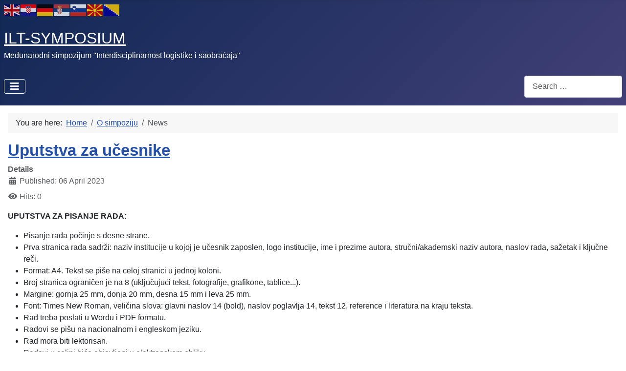

--- FILE ---
content_type: text/html; charset=utf-8
request_url: http://ilt-symposium.org/index.php/en/o-simpoziju?view=category&id=8
body_size: 38577
content:
<!DOCTYPE html>
<html lang="en-gb" dir="ltr">
<head>
    <meta charset="utf-8">
	<meta name="viewport" content="width=device-width, initial-scale=1">
	<meta name="generator" content="Joomla! - Open Source Content Management">
	<title>News</title>
	<link href="/index.php/en/o-simpoziju?view=category&amp;id=8&amp;format=feed&amp;type=rss" rel="alternate" type="application/rss+xml" title="News">
	<link href="/index.php/en/o-simpoziju?view=category&amp;id=8&amp;format=feed&amp;type=atom" rel="alternate" type="application/atom+xml" title="News">
	<link href="/media/system/images/joomla-favicon.svg" rel="icon" type="image/svg+xml">
	<link href="/media/templates/site/cassiopeia/images/favicon.ico" rel="alternate icon" type="image/vnd.microsoft.icon">
	<link href="/media/system/images/joomla-favicon-pinned.svg" rel="mask-icon" color="#000">
	<link href="http://ilt-symposium.org/index.php/en/component/finder/search?format=opensearch&amp;Itemid=101" rel="search" title="OpenSearch ILT" type="application/opensearchdescription+xml">

    <link href="/media/system/css/joomla-fontawesome.min.css?368a19cc7ce541b66e69df0bca9ce199" rel="lazy-stylesheet" /><noscript><link href="/media/system/css/joomla-fontawesome.min.css?368a19cc7ce541b66e69df0bca9ce199" rel="stylesheet" /></noscript>
	<link href="/media/templates/site/cassiopeia/css/template.min.css?368a19cc7ce541b66e69df0bca9ce199" rel="stylesheet" />
	<link href="/media/templates/site/cassiopeia/css/global/colors_standard.min.css?368a19cc7ce541b66e69df0bca9ce199" rel="stylesheet" />
	<link href="/media/vendor/awesomplete/css/awesomplete.css?1.1.5" rel="stylesheet" />
	<link href="/media/templates/site/cassiopeia/css/vendor/joomla-custom-elements/joomla-alert.min.css?0.2.0" rel="stylesheet" />
	<link href="/plugins/system/jce/css/content.css?badb4208be409b1335b815dde676300e" rel="stylesheet" />
	<style>:root {
		--hue: 214;
		--template-bg-light: #f0f4fb;
		--template-text-dark: #495057;
		--template-text-light: #ffffff;
		--template-link-color: var(--link-color);
		--template-special-color: #001B4C;
		
	}</style>

    <script src="/media/vendor/metismenujs/js/metismenujs.min.js?1.4.0" defer></script>
	<script src="/media/mod_menu/js/menu-es5.min.js?368a19cc7ce541b66e69df0bca9ce199" nomodule defer></script>
	<script type="application/json" class="joomla-script-options new">{"joomla.jtext":{"JSHOWPASSWORD":"Show Password","JHIDEPASSWORD":"Hide Password","MOD_FINDER_SEARCH_VALUE":"Search &hellip;","JLIB_JS_AJAX_ERROR_OTHER":"An error has occurred while fetching the JSON data: HTTP %s status code.","JLIB_JS_AJAX_ERROR_PARSE":"A parse error has occurred while processing the following JSON data:<br><code style=\"color:inherit;white-space:pre-wrap;padding:0;margin:0;border:0;background:inherit;\">%s<\/code>","ERROR":"Error","MESSAGE":"Message","NOTICE":"Notice","WARNING":"Warning","JCLOSE":"Close","JOK":"OK","JOPEN":"Open"},"finder-search":{"url":"\/index.php\/en\/component\/finder\/?task=suggestions.suggest&format=json&tmpl=component&Itemid=101"},"system.paths":{"root":"","rootFull":"http:\/\/ilt-symposium.org\/","base":"","baseFull":"http:\/\/ilt-symposium.org\/"},"csrf.token":"3c2979c50e45986455099eacadb78f10","system.keepalive":{"interval":840000,"uri":"\/index.php\/en\/component\/ajax\/?format=json"}}</script>
	<script src="/media/system/js/core.min.js?37ffe4186289eba9c5df81bea44080aff77b9684"></script>
	<script src="/media/templates/site/cassiopeia/js/template.min.js?368a19cc7ce541b66e69df0bca9ce199" defer></script>
	<script src="/media/vendor/bootstrap/js/bootstrap-es5.min.js?5.3.2" nomodule defer></script>
	<script src="/media/system/js/keepalive-es5.min.js?4eac3f5b0c42a860f0f438ed1bea8b0bdddb3804" defer nomodule></script>
	<script src="/media/com_finder/js/finder-es5.min.js?e6d3d1f535e33b5641e406eb08d15093e7038cc2" nomodule defer></script>
	<script src="/media/system/js/messages-es5.min.js?c29829fd2432533d05b15b771f86c6637708bd9d" nomodule defer></script>
	<script src="/media/vendor/webcomponentsjs/js/webcomponents-bundle.min.js?2.8.0" nomodule defer></script>
	<script src="/media/vendor/bootstrap/js/collapse.min.js?5.3.2" type="module"></script>
	<script src="/media/system/js/joomla-hidden-mail-es5.min.js?b2c8377606bb898b64d21e2d06c6bb925371b9c3" nomodule defer></script>
	<script src="/media/system/js/joomla-hidden-mail.min.js?065992337609bf436e2fedbcbdc3de1406158b97" type="module"></script>
	<script src="/media/system/js/keepalive.min.js?9f10654c2f49ca104ca0449def6eec3f06bd19c0" type="module"></script>
	<script src="/media/system/js/fields/passwordview.min.js?7a48811dc5605f94fa90513f34bc7b5c54e91043" defer></script>
	<script src="/media/templates/site/cassiopeia/js/mod_menu/menu-metismenu.min.js?368a19cc7ce541b66e69df0bca9ce199" defer></script>
	<script src="/media/vendor/awesomplete/js/awesomplete.min.js?1.1.5" defer></script>
	<script src="/media/com_finder/js/finder.min.js?a2c3894d062787a266d59d457ffba5481b639f64" type="module"></script>
	<script src="/media/system/js/messages.min.js?7f7aa28ac8e8d42145850e8b45b3bc82ff9a6411" type="module"></script>
	<script src="https://cdn.gtranslate.net/widgets/latest/flags.js" data-gt-orig-url="/index.php/en/o-simpoziju" data-gt-orig-domain="ilt-symposium.org" data-gt-widget-id="109" defer></script>
	<script type="application/ld+json">{"@context":"https:\/\/schema.org","@type":"BreadcrumbList","itemListElement":[{"@type":"ListItem","position":1,"item":{"@id":"http:\/\/ilt-symposium.org\/index.php\/en\/","name":"Home"}},{"@type":"ListItem","position":2,"item":{"@id":"http:\/\/ilt-symposium.org\/index.php\/en\/o-simpoziju","name":"O simpoziju"}},{"@type":"ListItem","position":3,"item":{"name":"News"}}]}</script>
	<script>window.gtranslateSettings = window.gtranslateSettings || {};window.gtranslateSettings['109'] = {"default_language":"en","languages":["en","hr","de","sr","sl","mk","bs"],"url_structure":"none","wrapper_selector":"#gt-wrapper-109","globe_size":60,"flag_size":32,"flag_style":"2d","custom_domains":null,"float_switcher_open_direction":"top","switcher_open_direction":"top","native_language_names":0,"add_new_line":1,"select_language_label":"Select Language","detect_browser_language":0,"custom_css":"","alt_flags":[],"switcher_horizontal_position":"left","switcher_vertical_position":"bottom","horizontal_position":"inline","vertical_position":"inline"};</script>

</head>

<body class="site com_content wrapper-static view-category no-layout no-task itemid-105 has-sidebar-right">
    <header class="header container-header full-width">

        
                    <div class="grid-child container-below-top">
                <div class="gtranslate_wrapper" id="gt-wrapper-109"></div>
            </div>
        
                    <div class="grid-child">
                <div class="navbar-brand">
                    <a class="brand-logo" href="/">
                        <span title="ILT">ILT-SYMPOSIUM</span>                    </a>
                                            <div class="site-description"> Međunarodni simpozijum &quot;Interdisciplinarnost logistike i saobraćaja&quot;</div>
                                    </div>
            </div>
        
                    <div class="grid-child container-nav">
                                    
<nav class="navbar navbar-expand-lg" aria-label="Gornji meni">
    <button class="navbar-toggler navbar-toggler-right" type="button" data-bs-toggle="collapse" data-bs-target="#navbar110" aria-controls="navbar110" aria-expanded="false" aria-label="Toggle Navigation">
        <span class="icon-menu" aria-hidden="true"></span>
    </button>
    <div class="collapse navbar-collapse" id="navbar110">
        <ul class="mod-menu mod-menu_dropdown-metismenu metismenu mod-list ">
<li class="metismenu-item item-101 level-1 default"><a href="/index.php/en/" >Home</a></li><li class="metismenu-item item-105 level-1 current active"><a href="/index.php/en/o-simpoziju" aria-current="location">O simpoziju</a></li><li class="metismenu-item item-104 level-1"><a href="/index.php/en/zbornik-radova" >Zbornik radova</a></li><li class="metismenu-item item-112 level-1"><a href="/index.php/en/istorijat" >Istorijat</a></li><li class="metismenu-item item-106 level-1"><a href="/index.php/en/galerija" >Galerija</a></li><li class="metismenu-item item-103 level-1"><a href="/index.php/en/kontakt" >Kontakt</a></li></ul>
    </div>
</nav>

                                                    <div class="container-search">
                        
<form class="mod-finder js-finder-searchform form-search" action="/index.php/en/component/finder/search?Itemid=101" method="get" role="search">
    <label for="mod-finder-searchword111" class="visually-hidden finder">Search</label><input type="text" name="q" id="mod-finder-searchword111" class="js-finder-search-query form-control" value="" placeholder="Search &hellip;">
            <input type="hidden" name="Itemid" value="101"></form>

                    </div>
                            </div>
            </header>

    <div class="site-grid">
        
        
        
        
        <div class="grid-child container-component">
            <nav class="mod-breadcrumbs__wrapper" aria-label="Breadcrumbs">
    <ol class="mod-breadcrumbs breadcrumb px-3 py-2">
                    <li class="mod-breadcrumbs__here float-start">
                You are here: &#160;
            </li>
        
        <li class="mod-breadcrumbs__item breadcrumb-item"><a href="/index.php/en/" class="pathway"><span>Home</span></a></li><li class="mod-breadcrumbs__item breadcrumb-item"><a href="/index.php/en/o-simpoziju" class="pathway"><span>O simpoziju</span></a></li><li class="mod-breadcrumbs__item breadcrumb-item active"><span>News</span></li>    </ol>
    </nav>

            
            <div id="system-message-container" aria-live="polite"></div>

            <main>
            <div class="com-content-category-blog blog" itemscope itemtype="https://schema.org/Blog">
    
        
    
    
    
            <div class="com-content-category-blog__items blog-items items-leading ">
                            <div class="com-content-category-blog__item blog-item" itemprop="blogPost" itemscope itemtype="https://schema.org/BlogPosting">
                    

<div class="item-content">
    
        <div class="page-header">
                    <h2 itemprop="name">
                                    <a href="/index.php/en/o-simpoziju?view=article&amp;id=20:uputstva-za-ucesnike-skopje&amp;catid=8" itemprop="url">
                        Uputstva za učesnike                    </a>
                            </h2>
        
        
        
            </div>

    
        
            <dl class="article-info text-muted">

            <dt class="article-info-term">
                            Details                    </dt>

        
        
        
        
                    <dd class="published">
    <span class="icon-calendar icon-fw" aria-hidden="true"></span>
    <time datetime="2023-04-06T09:06:17+00:00" itemprop="datePublished">
        Published: 06 April 2023    </time>
</dd>
        
    
            
        
                    <dd class="hits">
    <span class="icon-eye icon-fw" aria-hidden="true"></span>
    <meta itemprop="interactionCount" content="UserPageVisits:0">
    Hits: 0</dd>
            </dl>
        
    
        
    <p><strong><span dir="ltr" role="presentation">UPUTSTVA ZA PISANJE RADA:</span></strong></p>
<ul>
<li><span dir="ltr" role="presentation">Pisanje rada počinje s desne strane.</span></li>
<li><span dir="ltr" role="presentation">Prva stranica rada sadrži: naziv institucije u kojoj je učesnik zaposlen, logo institucije, ime i prezime </span><span dir="ltr" role="presentation">autora, stručni/akademski naziv autora, naslov rada, sažetak i ključne reči.</span></li>
<li><span dir="ltr" role="presentation">Format: A4. Tekst se piše na celoj stranici u jednoj koloni.</span></li>
<li><span dir="ltr" role="presentation">Broj stranica ograničen je na 8 (uključujući tekst, fotografije, grafikone, tablice...).</span></li>
<li><span dir="ltr" role="presentation">Margine: gornja 25 mm, donja 20 mm, desna 15 mm i leva 25 mm.</span></li>
<li><span dir="ltr" role="presentation">Font: Times New Roman, veličina slova: glavni naslov 14 (bold), naslov poglavlja 14, tekst 12, </span><span dir="ltr" role="presentation">reference i literatura na kraju teksta.</span></li>
<li><span dir="ltr" role="presentation">Rad treba poslati u Wordu i PDF formatu.</span></li>
<li><span dir="ltr" role="presentation">Radovi se pišu na nacionalnom i engleskom jeziku.</span></li>
<li><span dir="ltr" role="presentation">Rad mora biti lektorisan</span><span dir="ltr" role="presentation">.</span></li>
<li><span dir="ltr" role="presentation">Radovi u celini biće objavljeni u elektronskom obliku.</span></li>
</ul>
<p><strong><span dir="ltr" role="presentation">KOTIZACIJA ZA UČESNIKE:</span></strong></p>
<p><span dir="ltr" role="presentation"></span><span dir="ltr" role="presentation">Kotizacija za članove programskog i organizacionog odbora i za direktore /ravnatelje škola iznosi 30 evra, a za ostale učesnike 60 evra. Visina kotizacije jednaka je za autore radova, kao i </span><span dir="ltr" role="presentation">za ostale učesnike.</span></p>
<p><span dir="ltr" role="presentation">Organizator u okviru programa simpozijuma obezbeđuje svim učesnicima:</span></p>
<ul style="list-style-type: disc;">
<li><span dir="ltr" role="presentation">učešće na plenarnom zasedanju simpozijuma i predstavljanje radova</span></li>
<li><span dir="ltr" role="presentation">CD s integralnim tekstovima svih radova</span></li>
<li><span dir="ltr" role="presentation">propratni materijal Simpozijuma</span></li>
<li><span dir="ltr" role="presentation">osveženje u pauzama Simpozijuma</span></li>
<li><span dir="ltr" role="presentation">turistički obilazak Skoplja i okoline</span></li>
<li><span dir="ltr" role="presentation">zajedničku svečanu večeru.</span></li>
</ul>
<p><strong>&nbsp;LOKACIJA ODRŽAVANJA SIMPOZIJUMA:</strong></p>
<p><span dir="ltr" role="presentation"></span><strong>Hotel Holiday Inn, ul. Filip Vtori Makedonski, br. 5, 1000, Skopje<br />Smeštaj učesnika:</strong> Sve informacije o smeštaju učesnika mogu se dobiti od <strong>nacionalnih koordinatora Simpozijuma.</strong></p>
<p><strong>PLAĆANJE KOTIZACIJE:</strong></p>
<p><span style="text-decoration: underline;"></span>Plaćanje kotizacije vrši se prema podacima koje možete dobiti od nacionalnih koordinatora na upit.</p>
    
    
    
        </div>
                </div>
                    </div>
    
                            <div class="com-content-category-blog__items blog-items ">
                    <div class="com-content-category-blog__item blog-item"
                itemprop="blogPost" itemscope itemtype="https://schema.org/BlogPosting">
                    

<div class="item-content">
    
        <div class="page-header">
                    <h2 itemprop="name">
                                    <a href="/index.php/en/o-simpoziju?view=article&amp;id=19:opste-informacije-skopje&amp;catid=8" itemprop="url">
                        Opšte informacije                    </a>
                            </h2>
        
        
        
            </div>

    
        
            <dl class="article-info text-muted">

            <dt class="article-info-term">
                            Details                    </dt>

        
        
        
        
                    <dd class="published">
    <span class="icon-calendar icon-fw" aria-hidden="true"></span>
    <time datetime="2023-04-06T09:05:50+00:00" itemprop="datePublished">
        Published: 06 April 2023    </time>
</dd>
        
    
            
        
                    <dd class="hits">
    <span class="icon-eye icon-fw" aria-hidden="true"></span>
    <meta itemprop="interactionCount" content="UserPageVisits:0">
    Hits: 0</dd>
            </dl>
        
    
        
    <p><strong>MESTO I DATUM:</strong></p>
<p><span dir="ltr" role="presentation"></span><strong><span dir="ltr" role="presentation">XIII</span><span dir="ltr" role="presentation"> </span><span dir="ltr" role="presentation">MEĐUNARODNI</span><span dir="ltr" role="presentation"> </span><span dir="ltr" role="presentation">SIMPOZIJUM</span><span dir="ltr" role="presentation"> </span><span dir="ltr" role="presentation">INTERDISCIPLINARNOST</span><span dir="ltr" role="presentation"> </span><span dir="ltr" role="presentation">LOGISTIKE</span><span dir="ltr" role="presentation"> </span><span dir="ltr" role="presentation">I </span></strong><span dir="ltr" role="presentation"><strong>SAOBRAĆAJA</strong> održaće se u Skoplju (Republika Severma Makedonija), 28.- 30. septembra 2023. </span><span dir="ltr" role="presentation">godine</span><span dir="ltr" role="presentation"></span></p>
<h5><span dir="ltr" role="presentation">Zainteresovani učesnici iz škola mogu se obratiti svojim nacionalnim koordinatorima:</span></h5>
<ul>
<li><strong><span dir="ltr" role="presentation"><strong><span dir="ltr" role="presentation">REPUBLIKA SEVERNA MAKEDONIJA</span><br role="presentation" /><span dir="ltr" role="presentation">Mimoza Gichevska, dipl. mas. inž.</span></strong><br role="presentation" /></span></strong><span dir="ltr" role="presentation"><span dir="ltr" role="presentation">ASUC – Boro Petruševski, Skopje</span></span><span dir="ltr" role="presentation"><span dir="ltr" role="presentation"> </span><span dir="ltr" role="presentation"><joomla-hidden-mail  is-link="1" is-email="1" first="bWltb3phZ2k=" last="eWFob28uY29t" text="bWltb3phZ2lAeWFob28uY29t" base="" >This email address is being protected from spambots. You need JavaScript enabled to view it.</joomla-hidden-mail></span></span></li>
<li><strong><span dir="ltr" role="presentation">REPUBLIKA HRVATSKA</span><br role="presentation" /><span dir="ltr" role="presentation">Tomislav Ćurković, dipl. ing. prometa</span></strong><br role="presentation" /><span dir="ltr" role="presentation">Škola za cestovni promet, Zagreb</span><span dir="ltr" role="presentation"> </span><span dir="ltr" role="presentation"><joomla-hidden-mail  is-link="1" is-email="1" first="dG9taXNsYXYuY3Vya292aWM=" last="c2NwLmhy" text="dG9taXNsYXYuY3Vya292aWNAc2NwLmhy" base="" >This email address is being protected from spambots. You need JavaScript enabled to view it.</joomla-hidden-mail></span></li>
<li><strong><span dir="ltr" role="presentation">REPUBLIKA CRNA GORA</span><br role="presentation" /><span dir="ltr" role="presentation">mr. Srećko Kljajić</span></strong><br role="presentation" /><span dir="ltr" role="presentation">JU Srednja stručna škola „Ivan Uskoković“, Podgorica</span><span dir="ltr" role="presentation"> </span><span dir="ltr" role="presentation"><joomla-hidden-mail  is-link="1" is-email="1" first="c3Jhc2tv" last="dC1jb20ubWU=" text="c3Jhc2tvQHQtY29tLm1l" base="" >This email address is being protected from spambots. You need JavaScript enabled to view it.</joomla-hidden-mail></span></li>
<li><strong><span dir="ltr" role="presentation">REPUBLIKA SLOVENIJA</span><br role="presentation" /><span dir="ltr" role="presentation">mag. Roman Krajnc</span></strong><br role="presentation" /><span dir="ltr" role="presentation">Šolski centar Celje, Celje</span><span dir="ltr" role="presentation"> </span><span dir="ltr" role="presentation"><joomla-hidden-mail  is-link="1" is-email="1" first="cm9tYW4ua3Jham5j" last="c2MtY2VsamUuc2k=" text="cm9tYW4ua3Jham5jQHNjLWNlbGplLnNp" base="" >This email address is being protected from spambots. You need JavaScript enabled to view it.</joomla-hidden-mail></span></li>
<li><strong><span dir="ltr" role="presentation">REPUBLIKA BOSNA I HERCEGOVINA</span><br role="presentation" /><span dir="ltr" role="presentation">Kemal Jaganjac dipl. inž. saob.</span></strong><br role="presentation" /><span dir="ltr" role="presentation">Srednja škola za saobraćaj i komunikacije, Sarajevo</span><span dir="ltr" role="presentation"> </span><span dir="ltr" role="presentation"><joomla-hidden-mail  is-link="1" is-email="1" first="a2VtYWwuamFnYW5qYWM=" last="aG90bWFpbC5jb20=" text="a2VtYWwuamFnYW5qYWNAaG90bWFpbC5jb20=" base="" >This email address is being protected from spambots. You need JavaScript enabled to view it.</joomla-hidden-mail></span></li>
<li><strong><span dir="ltr" role="presentation">REPUBLIKA SRBIJA</span><br role="presentation" /><span dir="ltr" role="presentation">Nemanja Radović, dipl. inž. saob.</span></strong><br role="presentation" /><span dir="ltr" role="presentation">Zavod za unapređivanje obrazovanja i vaspitanja</span><span dir="ltr" role="presentation"> </span><span dir="ltr" role="presentation"><joomla-hidden-mail  is-link="1" is-email="1" first="bmVtYW5qYS5tLnJhZG92aWM=" last="Z21haWwuY29t" text="bmVtYW5qYS5tLnJhZG92aWNAZ21haWwuY29t" base="" >This email address is being protected from spambots. You need JavaScript enabled to view it.</joomla-hidden-mail></span></li>
</ul>
<p>Članovi programskog odbora, oceniće valjanost prijavljenih radova.<br />Nacionalni koordinatori, potrebno je da pošalju odabrane radove na e-mail: <joomla-hidden-mail  is-link="1" is-email="1" first="bWltb3phZ2k=" last="eWFob28uY29t" text="bWltb3phZ2lAeWFob28uY29t" base="" >This email address is being protected from spambots. You need JavaScript enabled to view it.</joomla-hidden-mail><br />Organizator Simpozijuma, šalje program svim učesnicima.<br />Radovi autora učesnika Simpozijuma, biće objavljeni u zborniku na CD.</p>
<p><strong>VAŽNI DATUMI:</strong></p>
<ul>
<li><strong>24.03.2023.</strong> Poziv za učesnike Simpozijuma – prvo obaveštenje</li>
<li><strong>20.04.2023.</strong> Prethodna prijava radova</li>
<li><strong>28.04.2023</strong>. Drugo obaveštenje Simpozijuma</li>
<li><strong>10.06.2023.</strong> Rok za slanje konačnih verzija radova</li>
<li><strong>01.09.2023</strong>. Rezervacija hotela</li>
<li><strong>05.09.2023.</strong> Prijava svih učesnika Simpozijuma</li>
<li><strong>15.09.2023.</strong> Programa, plačanje kotizacije</li>
<li><strong>28.09.2023.</strong> Održavanje XIII Simpozijuma</li>
</ul>
    
    
    
        </div>
            </div>
                    <div class="com-content-category-blog__item blog-item"
                itemprop="blogPost" itemscope itemtype="https://schema.org/BlogPosting">
                    

<div class="item-content">
    
        <div class="page-header">
                    <h2 itemprop="name">
                                    <a href="/index.php/en/o-simpoziju?view=article&amp;id=18:organizacioni-odbor-skopje&amp;catid=8" itemprop="url">
                        Organizacioni odbor                    </a>
                            </h2>
        
        
        
            </div>

    
        
            <dl class="article-info text-muted">

            <dt class="article-info-term">
                            Details                    </dt>

        
        
        
        
                    <dd class="published">
    <span class="icon-calendar icon-fw" aria-hidden="true"></span>
    <time datetime="2023-04-06T09:05:20+00:00" itemprop="datePublished">
        Published: 06 April 2023    </time>
</dd>
        
    
            
        
                    <dd class="hits">
    <span class="icon-eye icon-fw" aria-hidden="true"></span>
    <meta itemprop="interactionCount" content="UserPageVisits:0">
    Hits: 0</dd>
            </dl>
        
    
        
    <p><strong><span dir="ltr" role="presentation">ORGANIZACIONI ODBOR:</span></strong></p>
<ul>
<li><strong><span dir="ltr" role="presentation">Mimoza Gičevska, dipl. maš. inž., predsednik</span></strong><br role="presentation" /><span dir="ltr" role="presentation">ASUC – Boro Petruševski, Skopje</span></li>
<li><strong><span dir="ltr" role="presentation">Tomislav Ćurković, dipl. ing. prometa</span></strong><br role="presentation" /><span dir="ltr" role="presentation">Škola za cestovni promet , Zagreb</span></li>
<li><strong><span dir="ltr" role="presentation">mr. Srećko Kljajić</span></strong><br role="presentation" /><span dir="ltr" role="presentation">JU Srednja stručna škola „Ivan Uskoković“, Podgorica</span></li>
<li><strong><span dir="ltr" role="presentation">mag. Andreja Jelen Mernik</span></strong><br role="presentation" /><span dir="ltr" role="presentation">Šolski center Celje, Višja strokovna šola<br /></span></li>
<li><strong><span dir="ltr" role="presentation">Sejad Mujezinović dipl. inž. maš.</span></strong><br role="presentation" /><span dir="ltr" role="presentation">Srednja škola za saobraćaj i komunikacije, Sarajevo</span></li>
<li><strong><span dir="ltr" role="presentation">Svetlana Veličković, dipl. inž. saob.</span></strong><br role="presentation" /><span dir="ltr" role="presentation">Saobraćajno tehnička škola, Beograd</span></li>
</ul>
    
    
    
        </div>
            </div>
                    <div class="com-content-category-blog__item blog-item"
                itemprop="blogPost" itemscope itemtype="https://schema.org/BlogPosting">
                    

<div class="item-content">
    
        <div class="page-header">
                    <h2 itemprop="name">
                                    <a href="/index.php/en/o-simpoziju?view=article&amp;id=17:programski-odbor-skoplje&amp;catid=8" itemprop="url">
                        Programski odbor                    </a>
                            </h2>
        
        
        
            </div>

    
        
            <dl class="article-info text-muted">

            <dt class="article-info-term">
                            Details                    </dt>

        
        
        
        
                    <dd class="published">
    <span class="icon-calendar icon-fw" aria-hidden="true"></span>
    <time datetime="2023-04-06T09:03:40+00:00" itemprop="datePublished">
        Published: 06 April 2023    </time>
</dd>
        
    
            
        
                    <dd class="hits">
    <span class="icon-eye icon-fw" aria-hidden="true"></span>
    <meta itemprop="interactionCount" content="UserPageVisits:0">
    Hits: 0</dd>
            </dl>
        
    
        
    <p><strong><span dir="ltr" role="presentation">Nikolče Spasovski, dipl. saob. inž., predsednik</span></strong><br role="presentation" /><span dir="ltr" role="presentation">ASUC – Boro Petruševski, Skopje</span></p>
<p><strong><span dir="ltr" role="presentation">Tomislav Kučina, dipl. ing. prometa</span></strong><br role="presentation" /><span dir="ltr" role="presentation">Škola za cestovni promet , Zagreb</span></p>
<p><strong><span dir="ltr" role="presentation">mr. Srećko Kljajić</span></strong><br role="presentation" /><span dir="ltr" role="presentation">JU Srednja stručna škola „Ivan Uskoković“, Podgorica</span></p>
<p><strong><span dir="ltr" role="presentation">mag. Roman Krajnc</span></strong><br role="presentation" /><span dir="ltr" role="presentation">Šolski centar Celje, Srednja šola za storitvene dejavnosti in logistiko<br /></span></p>
<p><strong><span dir="ltr" role="presentation">Doc.dr.sci. Kemal Jaganjac dipl. inž. saob.</span></strong><br role="presentation" /><span dir="ltr" role="presentation">Srednja škola za saobraćaj i komunikacije, Sarajevo</span></p>
<p><strong><span dir="ltr" role="presentation">Nemanja Radović, dipl. inž. saob., predsednik</span></strong><br role="presentation" /><span dir="ltr" role="presentation">Zavod za unapređivanje obrazovanja i vaspitanja, Beograd</span></p>
    
    
    
        </div>
            </div>
                    <div class="com-content-category-blog__item blog-item"
                itemprop="blogPost" itemscope itemtype="https://schema.org/BlogPosting">
                    

<div class="item-content">
    
        <div class="page-header">
                    <h2 itemprop="name">
                                    <a href="/index.php/en/o-simpoziju?view=article&amp;id=16:ciljevi-i-teme-simpozijuma-skopje&amp;catid=8" itemprop="url">
                        Ciljevi i teme simpozijuma                    </a>
                            </h2>
        
        
        
            </div>

    
        
            <dl class="article-info text-muted">

            <dt class="article-info-term">
                            Details                    </dt>

        
        
        
        
                    <dd class="published">
    <span class="icon-calendar icon-fw" aria-hidden="true"></span>
    <time datetime="2023-04-06T09:02:21+00:00" itemprop="datePublished">
        Published: 06 April 2023    </time>
</dd>
        
    
            
        
                    <dd class="hits">
    <span class="icon-eye icon-fw" aria-hidden="true"></span>
    <meta itemprop="interactionCount" content="UserPageVisits:0">
    Hits: 0</dd>
            </dl>
        
    
        
    <h4><span style="color: #333333;"><strong>CILJEVI SIMPOZIJUMA</strong></span></h4>
<ul>
<li><span dir="ltr" role="presentation">Povezivanje privrede i obrazovanja</span></li>
<li><span dir="ltr" role="presentation">Reforma sistema obrazovanja</span></li>
<li><span dir="ltr" role="presentation">Razmena iskustava i znanja u području tehnike i tehnologije u saobraćaju i logistici</span></li>
<li><span dir="ltr" role="presentation">Razmena iskustava u području bezbednosti saobraćaja na putevima</span></li>
</ul>
<h4><span style="color: #333333;"><strong>TEME SIMPOZIJUMA</strong></span></h4>
<ul>
<li><span dir="ltr" role="presentation">Bezbednost saobraćaja</span></li>
<li><span dir="ltr" role="presentation">Zaštita životne sredine</span></li>
<li><span dir="ltr" role="presentation">Inteligentni logistički logistički</span></li>
<li><span dir="ltr" role="presentation">Prevoz, distribucija i logistika</span></li>
<li><span dir="ltr" role="presentation">Prevoz i logistička infrastruktura</span></li>
<li><span dir="ltr" role="presentation">Saobraćajno planiranje</span></li>
<li><span dir="ltr" role="presentation">Intermodalni transport</span></li>
<li><span dir="ltr" role="presentation">Inteligentni transportni sistemi</span></li>
<li><span dir="ltr" role="presentation">Tehnologija logističkih procesa</span></li>
<li><span dir="ltr" role="presentation">Obrazovni sistemi</span></li>
<li><span dir="ltr" role="presentation">Saobraćajna politika</span></li>
<li><span dir="ltr" role="presentation">Kvalitet prevoznih i logističkih procesa</span></li>
<li><span dir="ltr" role="presentation">IKT tehnologija</span></li>
</ul>
    
    
    
        </div>
            </div>
                </div>
    
            <div class="items-more">
            
<ol class="com-content-blog__links">
            <li class="com-content-blog__link">
            <a href="/index.php/en/uputstva-za-ucesnike">
                Uputstva za učesnike</a>
        </li>
            <li class="com-content-blog__link">
            <a href="/index.php/en/opste">
                Opšte informacije</a>
        </li>
            <li class="com-content-blog__link">
            <a href="/index.php/en/organizacioni-odbor">
                Organizacioni odbor</a>
        </li>
            <li class="com-content-blog__link">
            <a href="/index.php/en/programski-odbor">
                Programski odbor</a>
        </li>
    </ol>
        </div>
    
                <div class="com-content-category-blog__navigation w-100">
                            <p class="com-content-category-blog__counter counter float-md-end pt-3 pe-2">
                    Page 1 of 2                </p>
                        <div class="com-content-category-blog__pagination">
                <nav class="pagination__wrapper" aria-label="Pagination">
    <ul class="pagination ms-0 mb-4">
            <li class="disabled page-item">
        <span class="page-link" aria-hidden="true"><span class="icon-angle-double-left" aria-hidden="true"></span></span>
    </li>
            <li class="disabled page-item">
        <span class="page-link" aria-hidden="true"><span class="icon-angle-left" aria-hidden="true"></span></span>
    </li>

                            <li class="active page-item">
        <a aria-current="true" aria-label="Page 1" href="#" class="page-link">1</a>
    </li>
                        <li class="page-item">
        <a aria-label="Go to page 2" href="/index.php/en/o-simpoziju?view=category&amp;id=8&amp;start=10" class="page-link">
            2        </a>
    </li>
        
            <li class="page-item">
        <a aria-label="Go to next page" href="/index.php/en/o-simpoziju?view=category&amp;id=8&amp;start=10" class="page-link">
            <span class="icon-angle-right" aria-hidden="true"></span>        </a>
    </li>
            <li class="page-item">
        <a aria-label="Go to last page" href="/index.php/en/o-simpoziju?view=category&amp;id=8&amp;start=10" class="page-link">
            <span class="icon-angle-double-right" aria-hidden="true"></span>        </a>
    </li>
    </ul>
</nav>
            </div>
        </div>
    </div>

            </main>
            
        </div>

                <div class="grid-child container-sidebar-right">
            <div class="sidebar-right card ">
            <h3 class="card-header ">Sadržaj</h3>        <div class="card-body">
                
<nav class="navbar navbar-expand-md" aria-label="Sadržaj">
    <button class="navbar-toggler navbar-toggler-right" type="button" data-bs-toggle="collapse" data-bs-target="#navbar1" aria-controls="navbar1" aria-expanded="false" aria-label="Toggle Navigation">
        <span class="icon-menu" aria-hidden="true"></span>
    </button>
    <div class="collapse navbar-collapse" id="navbar1">
        <ul class="mod-menu mod-list nav ">
<li class="nav-item item-101 default"><a href="/index.php/en/" >Home</a></li><li class="nav-item item-105 current active"><a href="/index.php/en/o-simpoziju" aria-current="location">O simpoziju</a></li><li class="nav-item item-104"><a href="/index.php/en/zbornik-radova" >Zbornik radova</a></li><li class="nav-item item-112"><a href="/index.php/en/istorijat" >Istorijat</a></li><li class="nav-item item-106"><a href="/index.php/en/galerija" >Galerija</a></li><li class="nav-item item-103"><a href="/index.php/en/kontakt" >Kontakt</a></li></ul>
    </div>
</nav>
    </div>
</div>
<div class="sidebar-right card ">
            <h3 class="card-header ">Login</h3>        <div class="card-body">
                <form id="login-form-16" class="mod-login" action="/index.php/en/o-simpoziju?view=category&amp;id=8" method="post">

    
    <div class="mod-login__userdata userdata">
        <div class="mod-login__username form-group">
                            <div class="input-group">
                    <input id="modlgn-username-16" type="text" name="username" class="form-control" autocomplete="username" placeholder="Username">
                    <label for="modlgn-username-16" class="visually-hidden">Username</label>
                    <span class="input-group-text" title="Username">
                        <span class="icon-user icon-fw" aria-hidden="true"></span>
                    </span>
                </div>
                    </div>

        <div class="mod-login__password form-group">
                            <div class="input-group">
                    <input id="modlgn-passwd-16" type="password" name="password" autocomplete="current-password" class="form-control" placeholder="Password">
                    <label for="modlgn-passwd-16" class="visually-hidden">Password</label>
                    <button type="button" class="btn btn-secondary input-password-toggle">
                        <span class="icon-eye icon-fw" aria-hidden="true"></span>
                        <span class="visually-hidden">Show Password</span>
                    </button>
                </div>
                    </div>

                    <div class="mod-login__remember form-group">
                <div id="form-login-remember-16" class="form-check">
                    <input type="checkbox" name="remember" class="form-check-input" value="yes" id="form-login-input-remember-16">
                    <label class="form-check-label" for="form-login-input-remember-16">
                        Remember Me                    </label>
                </div>
            </div>
        
        
        <div class="mod-login__submit form-group">
            <button type="submit" name="Submit" class="btn btn-primary w-100">Log in</button>
        </div>

                    <ul class="mod-login__options list-unstyled">
                <li>
                    <a href="/index.php/en/component/users/reset?Itemid=101">
                    Forgot your password?</a>
                </li>
                <li>
                    <a href="/index.php/en/component/users/remind?Itemid=101">
                    Forgot your username?</a>
                </li>
                            </ul>
        <input type="hidden" name="option" value="com_users">
        <input type="hidden" name="task" value="user.login">
        <input type="hidden" name="return" value="aHR0cDovL2lsdC1zeW1wb3NpdW0ub3JnL2luZGV4LnBocC9lbi9vLXNpbXBvemlqdT92aWV3PWNhdGVnb3J5JmlkPTg=">
        <input type="hidden" name="3c2979c50e45986455099eacadb78f10" value="1">    </div>
    </form>
    </div>
</div>
<div class="sidebar-right card ">
            <h3 class="card-header ">Sponzor simpozijuma</h3>        <div class="card-body">
                
<div id="mod-custom117" class="mod-custom custom">
    <p><a href="https://pumedtrans.com/" target="_blank" rel="noopener"><img src="/images/mt1.png" alt="mt1.png" width="250" height="126" style="display: block; margin-left: auto; margin-right: auto;" /></a></p></div>
    </div>
</div>

        </div>
        
        
            </div>

        <footer class="container-footer footer full-width">
        <div class="grid-child">
            
<div id="mod-custom113" class="mod-custom custom">
    <p style="text-align: center;">ILT Symposium © Copyright 2022</p></div>

        </div>
    </footer>
    
            <a href="#top" id="back-top" class="back-to-top-link" aria-label="Back to Top">
            <span class="icon-arrow-up icon-fw" aria-hidden="true"></span>
        </a>
    
    
</body>
</html>
